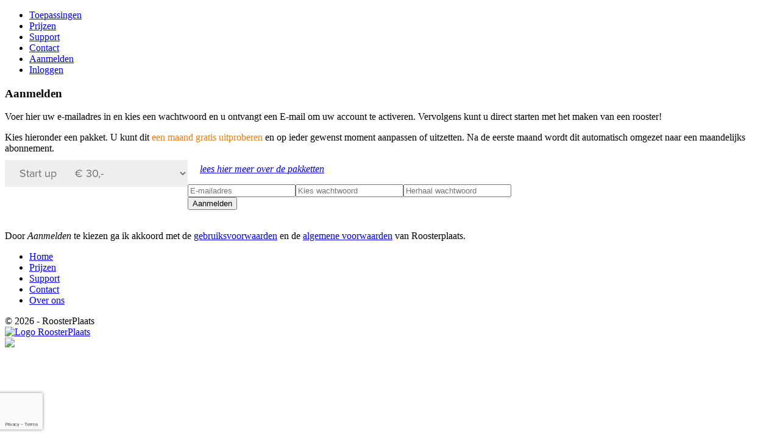

--- FILE ---
content_type: text/html; charset=UTF-8
request_url: https://www.roosterplaats.nl/aanmelden/
body_size: 2455
content:
<!DOCTYPE HTML>
<html lang="nl">
	<head>
		<title>Aanmelden voor een account - Roosterplaats</title>
		<meta name="viewport" content="width=device-width, initial-scale=1.0, user-scalable=no" />
		<meta http-equiv="Content-Type" content="text/html; charset=utf-8">
		<meta name="keywords" content="rooster, roosters, online roosters maken, rooster maken, gratis, programma, planning, automatisch, online, roostertool, roosterplaats, eenvoudig, snel, optimalisatie, medewerkers, rapportage, excel, payroll" />
		<meta name="description" content="Klik hier om aan te melden en een account aan te maken bij Roosterplaats." />

		<link rel="canonical" href="https://www.roosterplaats.nl/aanmelden/" />
		<link rel="shortcut icon" href="/favicon.ico" type="image/x-icon">
		<link rel="icon" href="/favicon.ico" type="image/x-icon">
		<link rel="apple-touch-icon-precomposed" href="/img/apple-touch-icon-precomposed.png"/>
		<link rel="stylesheet" href="/css/style.min.css?version=1.0">
		<!--<script type="text/javascript" src="https://ajax.googleapis.com/ajax/libs/jquery/1.11.3/jquery.min.js"></script>-->




<!-- Google tag (gtag.js) -->
<script async src="https://www.googletagmanager.com/gtag/js?id=G-XLXSW40RLQ"></script>
<script>
  window.dataLayer = window.dataLayer || [];
  function gtag(){dataLayer.push(arguments);}
  gtag('js', new Date());

  gtag('config', 'G-XLXSW40RLQ');
</script>



		<!--[if lte IE 9]>
			<link rel="stylesheet" href="/css/style-ie9.min.css">
			<script type="text/javascript" src="/scripts/html5shiv.min.js"></script>
			<script type="text/javascript" src="/scripts/respond.min.js"></script>
		<![endif]-->
		<!--[if lte IE 8]>
			<link rel="stylesheet" href="/css/style-ie8.min.css">
		<![endif]-->
		<!--<script src="https://use.typekit.net/vpw0rcw.js"></script>
		<script>try{Typekit.load();}catch(e){}</script>
		-->
	</head>
	<body>

<div id="top"  class="navigation-bar" >
	<section>
		<nav nil>
			<a href="/" class="navigation-bar-logo" title="Homepage" ></a>
							<a href="#" id="js-menu-toggle" class="navigation-bar-hamburger mobile-only"><span></span></a>
				<ul id="js-menu">
					<!--<li nil><a href="/">Home</a></li>-->
					<li ><a href="/toepassingen/">Toepassingen</a></li>
					<li nil><a href="/prijzen/">Prijzen</a></li>
					<!--<li ><a href="/payroll/">Payroll</a></li>-->
					<li nil><a href="/support/">Support</a></li>
					<li nil><a href="/contact/">Contact</a></li>
				<li class="navigation-bar-aanmelden"><a class="nav-button nav-button-filled" href="/aanmelden/">Aanmelden</a>  &nbsp;&nbsp;&nbsp;</li><li><a class="nav-button" href="/inloggen/">Inloggen</a></li>			</ul>
					</nav>
	</section>
</div><style>

.select {
  float: left;
  width: 100%;
  margin: 15px 0px;
  clear: both;
  display: inline-block;
  float: left;
  width: 100%;
  margin: 0px 0px 30px 0px;
  padding: 10px 20px;
  background: #eee;
  border: none;

  font-family: "proxima-nova", sans-serif;
  font-size: 18px;
  line-height: 24px;
  font-weight: 400;
  color: #717171;
 
}

@media screen and (min-width: 768px) {
 .select {
  width: 300px;
 }
}
 </style>


<div class="aanmelden">
	<!--
	<section>
		<article>
		<center>
			<i class="fa fa-calendar"></i>
			<h2>Gekozen pakket: </h2>
			<p>RoosterPlaats werkt met een uitgebreid gratis basispakket. Daarmee kunt u direct starten met het maken van een professioneel online rooster.</p>
		</center>
		</article>
	</section>
	-->
	<section>
		<article>
			<h1>Aanmelden</h1>
			<p>Voer hier uw e-mailadres in en kies een wachtwoord en u ontvangt een E-mail om uw account te activeren. Vervolgens kunt u direct starten met het maken van een rooster!</p>
			
			
		<form action="../rp/opslaangebruikers.php" method="post" name="aanmelden" onSubmit="return validate_aanmelden_form()"><p style="margin-bottom: 10px;">Kies hieronder een pakket. U kunt dit <font style="color:#f77902;">een maand gratis uitproberen</font> en op ieder gewenst moment aanpassen of uitzetten. Na de eerste maand wordt dit automatisch omgezet naar een maandelijks abonnement.</p><select class="select" name="pakket"><option value="startup" >Start up &nbsp;&nbsp;&nbsp;&nbsp; &euro; 30,-</option><option value="business" >Business &nbsp;&nbsp;	&euro; 50,-</option><option value="enterprise" >Enterprise &nbsp; 	&euro; 100,-</option></select><p> &nbsp;&nbsp;&nbsp;&nbsp; <i><a href="../prijzen/">lees hier meer over de pakketten</a></i></p><input name="emailadres" id="emailadres" type="text" value="" placeholder="E-mailadres" ><input NAME="wachtwoord" id="wachtwoord" class="" type="password" VALUE="" placeholder="Kies wachtwoord"><input NAME="wachtwoord2" id="wachtwoord2" class="" type="password" VALUE="" placeholder="Herhaal wachtwoord"><div class="recaptcha-holder"></div><input type="hidden" name="voeg_gebruiker_toe" value="1"><input type="submit" value="Aanmelden" class="button button-filled-blue"></form>			<p style="clear:both; "><br/>Door <i>Aanmelden</i> te kiezen ga ik akkoord met de <a href="../docs/RoosterPlaats_gebruiksvoorwaarden.pdf" target="_blank">gebruiksvoorwaarden</a> en de <a href="../docs/RoosterPlaats_algemenevoorwaarden.pdf" target=\"_blank\">algemene voorwaarden</a> van Roosterplaats.</p>
		</article>

	</section>
</div>

<script type="text/javascript">

  var renderGoogleInvisibleRecaptcha = function() {
    for (var i = 0; i < document.forms.length; ++i) {
      var form = document.forms[i];
      var holder = form.querySelector('.recaptcha-holder');
      if (null === holder){
        continue;
      }

      (function(frm){

        var holderId = grecaptcha.render(holder,{
          'sitekey': '6LdfgqgUAAAAAOq4pnuwN1CM4CBebdpgStrWGZuu',
          'size': 'invisible',
          'badge' : 'bottomleft', // possible values: bottomright, bottomleft, inline
          'callback' : function (recaptchaToken) {
            HTMLFormElement.prototype.submit.call(frm);
          }
        });

        frm.onsubmit = function (evt){
          evt.preventDefault();
          grecaptcha.execute(holderId);
        };

      })(form);
    }
  };


</script>

<script src="https://www.google.com/recaptcha/api.js?onload=renderGoogleInvisibleRecaptcha&render=explicit" async defer></script>


		<footer>
			<section>
				<article class="animatedParent">
					<nav>
												<ul>
							<li nil><a href="/">Home</a></li>
							<li nil><a href="/prijzen/">Prijzen</a></li>
							<!--<li ><a href="/payroll">Payroll</a></li>-->
							<li nil><a href="/support/">Support</a></li>
							<li nil><a href="/contact/">Contact</a></li>
							<li nil><a href="/over-ons/">Over ons</a></li>
						</ul>
											</nav>

					&copy; 2026 - RoosterPlaats<br/>

					<a href="/" class="footer-logo animated flipInX" title="Homepage"><img src="/img/logo-roosterplaats-small.svg" alt="Logo RoosterPlaats"/></a>
				
				</article>
			</section>
		</footer>
		<a href="https://api.whatsapp.com/send?phone=31640816019"><img class="help-button" src="/img/help_button5.png"></a>		<script type="text/javascript" src="https://ajax.googleapis.com/ajax/libs/jquery/1.11.3/jquery.min.js"></script>
		
		<script src="https://use.typekit.net/vpw0rcw.js"></script>
		<script>try{Typekit.load();}catch(e){}</script>

		<script type="text/javascript" src="/scripts/scripts.min.js?version=0.1"></script>		
	</body>
</html>

--- FILE ---
content_type: text/html; charset=utf-8
request_url: https://www.google.com/recaptcha/api2/anchor?ar=1&k=6LdfgqgUAAAAAOq4pnuwN1CM4CBebdpgStrWGZuu&co=aHR0cHM6Ly93d3cucm9vc3RlcnBsYWF0cy5ubDo0NDM.&hl=en&v=PoyoqOPhxBO7pBk68S4YbpHZ&size=invisible&badge=bottomleft&anchor-ms=20000&execute-ms=30000&cb=u1gfxwno3yiz
body_size: 49487
content:
<!DOCTYPE HTML><html dir="ltr" lang="en"><head><meta http-equiv="Content-Type" content="text/html; charset=UTF-8">
<meta http-equiv="X-UA-Compatible" content="IE=edge">
<title>reCAPTCHA</title>
<style type="text/css">
/* cyrillic-ext */
@font-face {
  font-family: 'Roboto';
  font-style: normal;
  font-weight: 400;
  font-stretch: 100%;
  src: url(//fonts.gstatic.com/s/roboto/v48/KFO7CnqEu92Fr1ME7kSn66aGLdTylUAMa3GUBHMdazTgWw.woff2) format('woff2');
  unicode-range: U+0460-052F, U+1C80-1C8A, U+20B4, U+2DE0-2DFF, U+A640-A69F, U+FE2E-FE2F;
}
/* cyrillic */
@font-face {
  font-family: 'Roboto';
  font-style: normal;
  font-weight: 400;
  font-stretch: 100%;
  src: url(//fonts.gstatic.com/s/roboto/v48/KFO7CnqEu92Fr1ME7kSn66aGLdTylUAMa3iUBHMdazTgWw.woff2) format('woff2');
  unicode-range: U+0301, U+0400-045F, U+0490-0491, U+04B0-04B1, U+2116;
}
/* greek-ext */
@font-face {
  font-family: 'Roboto';
  font-style: normal;
  font-weight: 400;
  font-stretch: 100%;
  src: url(//fonts.gstatic.com/s/roboto/v48/KFO7CnqEu92Fr1ME7kSn66aGLdTylUAMa3CUBHMdazTgWw.woff2) format('woff2');
  unicode-range: U+1F00-1FFF;
}
/* greek */
@font-face {
  font-family: 'Roboto';
  font-style: normal;
  font-weight: 400;
  font-stretch: 100%;
  src: url(//fonts.gstatic.com/s/roboto/v48/KFO7CnqEu92Fr1ME7kSn66aGLdTylUAMa3-UBHMdazTgWw.woff2) format('woff2');
  unicode-range: U+0370-0377, U+037A-037F, U+0384-038A, U+038C, U+038E-03A1, U+03A3-03FF;
}
/* math */
@font-face {
  font-family: 'Roboto';
  font-style: normal;
  font-weight: 400;
  font-stretch: 100%;
  src: url(//fonts.gstatic.com/s/roboto/v48/KFO7CnqEu92Fr1ME7kSn66aGLdTylUAMawCUBHMdazTgWw.woff2) format('woff2');
  unicode-range: U+0302-0303, U+0305, U+0307-0308, U+0310, U+0312, U+0315, U+031A, U+0326-0327, U+032C, U+032F-0330, U+0332-0333, U+0338, U+033A, U+0346, U+034D, U+0391-03A1, U+03A3-03A9, U+03B1-03C9, U+03D1, U+03D5-03D6, U+03F0-03F1, U+03F4-03F5, U+2016-2017, U+2034-2038, U+203C, U+2040, U+2043, U+2047, U+2050, U+2057, U+205F, U+2070-2071, U+2074-208E, U+2090-209C, U+20D0-20DC, U+20E1, U+20E5-20EF, U+2100-2112, U+2114-2115, U+2117-2121, U+2123-214F, U+2190, U+2192, U+2194-21AE, U+21B0-21E5, U+21F1-21F2, U+21F4-2211, U+2213-2214, U+2216-22FF, U+2308-230B, U+2310, U+2319, U+231C-2321, U+2336-237A, U+237C, U+2395, U+239B-23B7, U+23D0, U+23DC-23E1, U+2474-2475, U+25AF, U+25B3, U+25B7, U+25BD, U+25C1, U+25CA, U+25CC, U+25FB, U+266D-266F, U+27C0-27FF, U+2900-2AFF, U+2B0E-2B11, U+2B30-2B4C, U+2BFE, U+3030, U+FF5B, U+FF5D, U+1D400-1D7FF, U+1EE00-1EEFF;
}
/* symbols */
@font-face {
  font-family: 'Roboto';
  font-style: normal;
  font-weight: 400;
  font-stretch: 100%;
  src: url(//fonts.gstatic.com/s/roboto/v48/KFO7CnqEu92Fr1ME7kSn66aGLdTylUAMaxKUBHMdazTgWw.woff2) format('woff2');
  unicode-range: U+0001-000C, U+000E-001F, U+007F-009F, U+20DD-20E0, U+20E2-20E4, U+2150-218F, U+2190, U+2192, U+2194-2199, U+21AF, U+21E6-21F0, U+21F3, U+2218-2219, U+2299, U+22C4-22C6, U+2300-243F, U+2440-244A, U+2460-24FF, U+25A0-27BF, U+2800-28FF, U+2921-2922, U+2981, U+29BF, U+29EB, U+2B00-2BFF, U+4DC0-4DFF, U+FFF9-FFFB, U+10140-1018E, U+10190-1019C, U+101A0, U+101D0-101FD, U+102E0-102FB, U+10E60-10E7E, U+1D2C0-1D2D3, U+1D2E0-1D37F, U+1F000-1F0FF, U+1F100-1F1AD, U+1F1E6-1F1FF, U+1F30D-1F30F, U+1F315, U+1F31C, U+1F31E, U+1F320-1F32C, U+1F336, U+1F378, U+1F37D, U+1F382, U+1F393-1F39F, U+1F3A7-1F3A8, U+1F3AC-1F3AF, U+1F3C2, U+1F3C4-1F3C6, U+1F3CA-1F3CE, U+1F3D4-1F3E0, U+1F3ED, U+1F3F1-1F3F3, U+1F3F5-1F3F7, U+1F408, U+1F415, U+1F41F, U+1F426, U+1F43F, U+1F441-1F442, U+1F444, U+1F446-1F449, U+1F44C-1F44E, U+1F453, U+1F46A, U+1F47D, U+1F4A3, U+1F4B0, U+1F4B3, U+1F4B9, U+1F4BB, U+1F4BF, U+1F4C8-1F4CB, U+1F4D6, U+1F4DA, U+1F4DF, U+1F4E3-1F4E6, U+1F4EA-1F4ED, U+1F4F7, U+1F4F9-1F4FB, U+1F4FD-1F4FE, U+1F503, U+1F507-1F50B, U+1F50D, U+1F512-1F513, U+1F53E-1F54A, U+1F54F-1F5FA, U+1F610, U+1F650-1F67F, U+1F687, U+1F68D, U+1F691, U+1F694, U+1F698, U+1F6AD, U+1F6B2, U+1F6B9-1F6BA, U+1F6BC, U+1F6C6-1F6CF, U+1F6D3-1F6D7, U+1F6E0-1F6EA, U+1F6F0-1F6F3, U+1F6F7-1F6FC, U+1F700-1F7FF, U+1F800-1F80B, U+1F810-1F847, U+1F850-1F859, U+1F860-1F887, U+1F890-1F8AD, U+1F8B0-1F8BB, U+1F8C0-1F8C1, U+1F900-1F90B, U+1F93B, U+1F946, U+1F984, U+1F996, U+1F9E9, U+1FA00-1FA6F, U+1FA70-1FA7C, U+1FA80-1FA89, U+1FA8F-1FAC6, U+1FACE-1FADC, U+1FADF-1FAE9, U+1FAF0-1FAF8, U+1FB00-1FBFF;
}
/* vietnamese */
@font-face {
  font-family: 'Roboto';
  font-style: normal;
  font-weight: 400;
  font-stretch: 100%;
  src: url(//fonts.gstatic.com/s/roboto/v48/KFO7CnqEu92Fr1ME7kSn66aGLdTylUAMa3OUBHMdazTgWw.woff2) format('woff2');
  unicode-range: U+0102-0103, U+0110-0111, U+0128-0129, U+0168-0169, U+01A0-01A1, U+01AF-01B0, U+0300-0301, U+0303-0304, U+0308-0309, U+0323, U+0329, U+1EA0-1EF9, U+20AB;
}
/* latin-ext */
@font-face {
  font-family: 'Roboto';
  font-style: normal;
  font-weight: 400;
  font-stretch: 100%;
  src: url(//fonts.gstatic.com/s/roboto/v48/KFO7CnqEu92Fr1ME7kSn66aGLdTylUAMa3KUBHMdazTgWw.woff2) format('woff2');
  unicode-range: U+0100-02BA, U+02BD-02C5, U+02C7-02CC, U+02CE-02D7, U+02DD-02FF, U+0304, U+0308, U+0329, U+1D00-1DBF, U+1E00-1E9F, U+1EF2-1EFF, U+2020, U+20A0-20AB, U+20AD-20C0, U+2113, U+2C60-2C7F, U+A720-A7FF;
}
/* latin */
@font-face {
  font-family: 'Roboto';
  font-style: normal;
  font-weight: 400;
  font-stretch: 100%;
  src: url(//fonts.gstatic.com/s/roboto/v48/KFO7CnqEu92Fr1ME7kSn66aGLdTylUAMa3yUBHMdazQ.woff2) format('woff2');
  unicode-range: U+0000-00FF, U+0131, U+0152-0153, U+02BB-02BC, U+02C6, U+02DA, U+02DC, U+0304, U+0308, U+0329, U+2000-206F, U+20AC, U+2122, U+2191, U+2193, U+2212, U+2215, U+FEFF, U+FFFD;
}
/* cyrillic-ext */
@font-face {
  font-family: 'Roboto';
  font-style: normal;
  font-weight: 500;
  font-stretch: 100%;
  src: url(//fonts.gstatic.com/s/roboto/v48/KFO7CnqEu92Fr1ME7kSn66aGLdTylUAMa3GUBHMdazTgWw.woff2) format('woff2');
  unicode-range: U+0460-052F, U+1C80-1C8A, U+20B4, U+2DE0-2DFF, U+A640-A69F, U+FE2E-FE2F;
}
/* cyrillic */
@font-face {
  font-family: 'Roboto';
  font-style: normal;
  font-weight: 500;
  font-stretch: 100%;
  src: url(//fonts.gstatic.com/s/roboto/v48/KFO7CnqEu92Fr1ME7kSn66aGLdTylUAMa3iUBHMdazTgWw.woff2) format('woff2');
  unicode-range: U+0301, U+0400-045F, U+0490-0491, U+04B0-04B1, U+2116;
}
/* greek-ext */
@font-face {
  font-family: 'Roboto';
  font-style: normal;
  font-weight: 500;
  font-stretch: 100%;
  src: url(//fonts.gstatic.com/s/roboto/v48/KFO7CnqEu92Fr1ME7kSn66aGLdTylUAMa3CUBHMdazTgWw.woff2) format('woff2');
  unicode-range: U+1F00-1FFF;
}
/* greek */
@font-face {
  font-family: 'Roboto';
  font-style: normal;
  font-weight: 500;
  font-stretch: 100%;
  src: url(//fonts.gstatic.com/s/roboto/v48/KFO7CnqEu92Fr1ME7kSn66aGLdTylUAMa3-UBHMdazTgWw.woff2) format('woff2');
  unicode-range: U+0370-0377, U+037A-037F, U+0384-038A, U+038C, U+038E-03A1, U+03A3-03FF;
}
/* math */
@font-face {
  font-family: 'Roboto';
  font-style: normal;
  font-weight: 500;
  font-stretch: 100%;
  src: url(//fonts.gstatic.com/s/roboto/v48/KFO7CnqEu92Fr1ME7kSn66aGLdTylUAMawCUBHMdazTgWw.woff2) format('woff2');
  unicode-range: U+0302-0303, U+0305, U+0307-0308, U+0310, U+0312, U+0315, U+031A, U+0326-0327, U+032C, U+032F-0330, U+0332-0333, U+0338, U+033A, U+0346, U+034D, U+0391-03A1, U+03A3-03A9, U+03B1-03C9, U+03D1, U+03D5-03D6, U+03F0-03F1, U+03F4-03F5, U+2016-2017, U+2034-2038, U+203C, U+2040, U+2043, U+2047, U+2050, U+2057, U+205F, U+2070-2071, U+2074-208E, U+2090-209C, U+20D0-20DC, U+20E1, U+20E5-20EF, U+2100-2112, U+2114-2115, U+2117-2121, U+2123-214F, U+2190, U+2192, U+2194-21AE, U+21B0-21E5, U+21F1-21F2, U+21F4-2211, U+2213-2214, U+2216-22FF, U+2308-230B, U+2310, U+2319, U+231C-2321, U+2336-237A, U+237C, U+2395, U+239B-23B7, U+23D0, U+23DC-23E1, U+2474-2475, U+25AF, U+25B3, U+25B7, U+25BD, U+25C1, U+25CA, U+25CC, U+25FB, U+266D-266F, U+27C0-27FF, U+2900-2AFF, U+2B0E-2B11, U+2B30-2B4C, U+2BFE, U+3030, U+FF5B, U+FF5D, U+1D400-1D7FF, U+1EE00-1EEFF;
}
/* symbols */
@font-face {
  font-family: 'Roboto';
  font-style: normal;
  font-weight: 500;
  font-stretch: 100%;
  src: url(//fonts.gstatic.com/s/roboto/v48/KFO7CnqEu92Fr1ME7kSn66aGLdTylUAMaxKUBHMdazTgWw.woff2) format('woff2');
  unicode-range: U+0001-000C, U+000E-001F, U+007F-009F, U+20DD-20E0, U+20E2-20E4, U+2150-218F, U+2190, U+2192, U+2194-2199, U+21AF, U+21E6-21F0, U+21F3, U+2218-2219, U+2299, U+22C4-22C6, U+2300-243F, U+2440-244A, U+2460-24FF, U+25A0-27BF, U+2800-28FF, U+2921-2922, U+2981, U+29BF, U+29EB, U+2B00-2BFF, U+4DC0-4DFF, U+FFF9-FFFB, U+10140-1018E, U+10190-1019C, U+101A0, U+101D0-101FD, U+102E0-102FB, U+10E60-10E7E, U+1D2C0-1D2D3, U+1D2E0-1D37F, U+1F000-1F0FF, U+1F100-1F1AD, U+1F1E6-1F1FF, U+1F30D-1F30F, U+1F315, U+1F31C, U+1F31E, U+1F320-1F32C, U+1F336, U+1F378, U+1F37D, U+1F382, U+1F393-1F39F, U+1F3A7-1F3A8, U+1F3AC-1F3AF, U+1F3C2, U+1F3C4-1F3C6, U+1F3CA-1F3CE, U+1F3D4-1F3E0, U+1F3ED, U+1F3F1-1F3F3, U+1F3F5-1F3F7, U+1F408, U+1F415, U+1F41F, U+1F426, U+1F43F, U+1F441-1F442, U+1F444, U+1F446-1F449, U+1F44C-1F44E, U+1F453, U+1F46A, U+1F47D, U+1F4A3, U+1F4B0, U+1F4B3, U+1F4B9, U+1F4BB, U+1F4BF, U+1F4C8-1F4CB, U+1F4D6, U+1F4DA, U+1F4DF, U+1F4E3-1F4E6, U+1F4EA-1F4ED, U+1F4F7, U+1F4F9-1F4FB, U+1F4FD-1F4FE, U+1F503, U+1F507-1F50B, U+1F50D, U+1F512-1F513, U+1F53E-1F54A, U+1F54F-1F5FA, U+1F610, U+1F650-1F67F, U+1F687, U+1F68D, U+1F691, U+1F694, U+1F698, U+1F6AD, U+1F6B2, U+1F6B9-1F6BA, U+1F6BC, U+1F6C6-1F6CF, U+1F6D3-1F6D7, U+1F6E0-1F6EA, U+1F6F0-1F6F3, U+1F6F7-1F6FC, U+1F700-1F7FF, U+1F800-1F80B, U+1F810-1F847, U+1F850-1F859, U+1F860-1F887, U+1F890-1F8AD, U+1F8B0-1F8BB, U+1F8C0-1F8C1, U+1F900-1F90B, U+1F93B, U+1F946, U+1F984, U+1F996, U+1F9E9, U+1FA00-1FA6F, U+1FA70-1FA7C, U+1FA80-1FA89, U+1FA8F-1FAC6, U+1FACE-1FADC, U+1FADF-1FAE9, U+1FAF0-1FAF8, U+1FB00-1FBFF;
}
/* vietnamese */
@font-face {
  font-family: 'Roboto';
  font-style: normal;
  font-weight: 500;
  font-stretch: 100%;
  src: url(//fonts.gstatic.com/s/roboto/v48/KFO7CnqEu92Fr1ME7kSn66aGLdTylUAMa3OUBHMdazTgWw.woff2) format('woff2');
  unicode-range: U+0102-0103, U+0110-0111, U+0128-0129, U+0168-0169, U+01A0-01A1, U+01AF-01B0, U+0300-0301, U+0303-0304, U+0308-0309, U+0323, U+0329, U+1EA0-1EF9, U+20AB;
}
/* latin-ext */
@font-face {
  font-family: 'Roboto';
  font-style: normal;
  font-weight: 500;
  font-stretch: 100%;
  src: url(//fonts.gstatic.com/s/roboto/v48/KFO7CnqEu92Fr1ME7kSn66aGLdTylUAMa3KUBHMdazTgWw.woff2) format('woff2');
  unicode-range: U+0100-02BA, U+02BD-02C5, U+02C7-02CC, U+02CE-02D7, U+02DD-02FF, U+0304, U+0308, U+0329, U+1D00-1DBF, U+1E00-1E9F, U+1EF2-1EFF, U+2020, U+20A0-20AB, U+20AD-20C0, U+2113, U+2C60-2C7F, U+A720-A7FF;
}
/* latin */
@font-face {
  font-family: 'Roboto';
  font-style: normal;
  font-weight: 500;
  font-stretch: 100%;
  src: url(//fonts.gstatic.com/s/roboto/v48/KFO7CnqEu92Fr1ME7kSn66aGLdTylUAMa3yUBHMdazQ.woff2) format('woff2');
  unicode-range: U+0000-00FF, U+0131, U+0152-0153, U+02BB-02BC, U+02C6, U+02DA, U+02DC, U+0304, U+0308, U+0329, U+2000-206F, U+20AC, U+2122, U+2191, U+2193, U+2212, U+2215, U+FEFF, U+FFFD;
}
/* cyrillic-ext */
@font-face {
  font-family: 'Roboto';
  font-style: normal;
  font-weight: 900;
  font-stretch: 100%;
  src: url(//fonts.gstatic.com/s/roboto/v48/KFO7CnqEu92Fr1ME7kSn66aGLdTylUAMa3GUBHMdazTgWw.woff2) format('woff2');
  unicode-range: U+0460-052F, U+1C80-1C8A, U+20B4, U+2DE0-2DFF, U+A640-A69F, U+FE2E-FE2F;
}
/* cyrillic */
@font-face {
  font-family: 'Roboto';
  font-style: normal;
  font-weight: 900;
  font-stretch: 100%;
  src: url(//fonts.gstatic.com/s/roboto/v48/KFO7CnqEu92Fr1ME7kSn66aGLdTylUAMa3iUBHMdazTgWw.woff2) format('woff2');
  unicode-range: U+0301, U+0400-045F, U+0490-0491, U+04B0-04B1, U+2116;
}
/* greek-ext */
@font-face {
  font-family: 'Roboto';
  font-style: normal;
  font-weight: 900;
  font-stretch: 100%;
  src: url(//fonts.gstatic.com/s/roboto/v48/KFO7CnqEu92Fr1ME7kSn66aGLdTylUAMa3CUBHMdazTgWw.woff2) format('woff2');
  unicode-range: U+1F00-1FFF;
}
/* greek */
@font-face {
  font-family: 'Roboto';
  font-style: normal;
  font-weight: 900;
  font-stretch: 100%;
  src: url(//fonts.gstatic.com/s/roboto/v48/KFO7CnqEu92Fr1ME7kSn66aGLdTylUAMa3-UBHMdazTgWw.woff2) format('woff2');
  unicode-range: U+0370-0377, U+037A-037F, U+0384-038A, U+038C, U+038E-03A1, U+03A3-03FF;
}
/* math */
@font-face {
  font-family: 'Roboto';
  font-style: normal;
  font-weight: 900;
  font-stretch: 100%;
  src: url(//fonts.gstatic.com/s/roboto/v48/KFO7CnqEu92Fr1ME7kSn66aGLdTylUAMawCUBHMdazTgWw.woff2) format('woff2');
  unicode-range: U+0302-0303, U+0305, U+0307-0308, U+0310, U+0312, U+0315, U+031A, U+0326-0327, U+032C, U+032F-0330, U+0332-0333, U+0338, U+033A, U+0346, U+034D, U+0391-03A1, U+03A3-03A9, U+03B1-03C9, U+03D1, U+03D5-03D6, U+03F0-03F1, U+03F4-03F5, U+2016-2017, U+2034-2038, U+203C, U+2040, U+2043, U+2047, U+2050, U+2057, U+205F, U+2070-2071, U+2074-208E, U+2090-209C, U+20D0-20DC, U+20E1, U+20E5-20EF, U+2100-2112, U+2114-2115, U+2117-2121, U+2123-214F, U+2190, U+2192, U+2194-21AE, U+21B0-21E5, U+21F1-21F2, U+21F4-2211, U+2213-2214, U+2216-22FF, U+2308-230B, U+2310, U+2319, U+231C-2321, U+2336-237A, U+237C, U+2395, U+239B-23B7, U+23D0, U+23DC-23E1, U+2474-2475, U+25AF, U+25B3, U+25B7, U+25BD, U+25C1, U+25CA, U+25CC, U+25FB, U+266D-266F, U+27C0-27FF, U+2900-2AFF, U+2B0E-2B11, U+2B30-2B4C, U+2BFE, U+3030, U+FF5B, U+FF5D, U+1D400-1D7FF, U+1EE00-1EEFF;
}
/* symbols */
@font-face {
  font-family: 'Roboto';
  font-style: normal;
  font-weight: 900;
  font-stretch: 100%;
  src: url(//fonts.gstatic.com/s/roboto/v48/KFO7CnqEu92Fr1ME7kSn66aGLdTylUAMaxKUBHMdazTgWw.woff2) format('woff2');
  unicode-range: U+0001-000C, U+000E-001F, U+007F-009F, U+20DD-20E0, U+20E2-20E4, U+2150-218F, U+2190, U+2192, U+2194-2199, U+21AF, U+21E6-21F0, U+21F3, U+2218-2219, U+2299, U+22C4-22C6, U+2300-243F, U+2440-244A, U+2460-24FF, U+25A0-27BF, U+2800-28FF, U+2921-2922, U+2981, U+29BF, U+29EB, U+2B00-2BFF, U+4DC0-4DFF, U+FFF9-FFFB, U+10140-1018E, U+10190-1019C, U+101A0, U+101D0-101FD, U+102E0-102FB, U+10E60-10E7E, U+1D2C0-1D2D3, U+1D2E0-1D37F, U+1F000-1F0FF, U+1F100-1F1AD, U+1F1E6-1F1FF, U+1F30D-1F30F, U+1F315, U+1F31C, U+1F31E, U+1F320-1F32C, U+1F336, U+1F378, U+1F37D, U+1F382, U+1F393-1F39F, U+1F3A7-1F3A8, U+1F3AC-1F3AF, U+1F3C2, U+1F3C4-1F3C6, U+1F3CA-1F3CE, U+1F3D4-1F3E0, U+1F3ED, U+1F3F1-1F3F3, U+1F3F5-1F3F7, U+1F408, U+1F415, U+1F41F, U+1F426, U+1F43F, U+1F441-1F442, U+1F444, U+1F446-1F449, U+1F44C-1F44E, U+1F453, U+1F46A, U+1F47D, U+1F4A3, U+1F4B0, U+1F4B3, U+1F4B9, U+1F4BB, U+1F4BF, U+1F4C8-1F4CB, U+1F4D6, U+1F4DA, U+1F4DF, U+1F4E3-1F4E6, U+1F4EA-1F4ED, U+1F4F7, U+1F4F9-1F4FB, U+1F4FD-1F4FE, U+1F503, U+1F507-1F50B, U+1F50D, U+1F512-1F513, U+1F53E-1F54A, U+1F54F-1F5FA, U+1F610, U+1F650-1F67F, U+1F687, U+1F68D, U+1F691, U+1F694, U+1F698, U+1F6AD, U+1F6B2, U+1F6B9-1F6BA, U+1F6BC, U+1F6C6-1F6CF, U+1F6D3-1F6D7, U+1F6E0-1F6EA, U+1F6F0-1F6F3, U+1F6F7-1F6FC, U+1F700-1F7FF, U+1F800-1F80B, U+1F810-1F847, U+1F850-1F859, U+1F860-1F887, U+1F890-1F8AD, U+1F8B0-1F8BB, U+1F8C0-1F8C1, U+1F900-1F90B, U+1F93B, U+1F946, U+1F984, U+1F996, U+1F9E9, U+1FA00-1FA6F, U+1FA70-1FA7C, U+1FA80-1FA89, U+1FA8F-1FAC6, U+1FACE-1FADC, U+1FADF-1FAE9, U+1FAF0-1FAF8, U+1FB00-1FBFF;
}
/* vietnamese */
@font-face {
  font-family: 'Roboto';
  font-style: normal;
  font-weight: 900;
  font-stretch: 100%;
  src: url(//fonts.gstatic.com/s/roboto/v48/KFO7CnqEu92Fr1ME7kSn66aGLdTylUAMa3OUBHMdazTgWw.woff2) format('woff2');
  unicode-range: U+0102-0103, U+0110-0111, U+0128-0129, U+0168-0169, U+01A0-01A1, U+01AF-01B0, U+0300-0301, U+0303-0304, U+0308-0309, U+0323, U+0329, U+1EA0-1EF9, U+20AB;
}
/* latin-ext */
@font-face {
  font-family: 'Roboto';
  font-style: normal;
  font-weight: 900;
  font-stretch: 100%;
  src: url(//fonts.gstatic.com/s/roboto/v48/KFO7CnqEu92Fr1ME7kSn66aGLdTylUAMa3KUBHMdazTgWw.woff2) format('woff2');
  unicode-range: U+0100-02BA, U+02BD-02C5, U+02C7-02CC, U+02CE-02D7, U+02DD-02FF, U+0304, U+0308, U+0329, U+1D00-1DBF, U+1E00-1E9F, U+1EF2-1EFF, U+2020, U+20A0-20AB, U+20AD-20C0, U+2113, U+2C60-2C7F, U+A720-A7FF;
}
/* latin */
@font-face {
  font-family: 'Roboto';
  font-style: normal;
  font-weight: 900;
  font-stretch: 100%;
  src: url(//fonts.gstatic.com/s/roboto/v48/KFO7CnqEu92Fr1ME7kSn66aGLdTylUAMa3yUBHMdazQ.woff2) format('woff2');
  unicode-range: U+0000-00FF, U+0131, U+0152-0153, U+02BB-02BC, U+02C6, U+02DA, U+02DC, U+0304, U+0308, U+0329, U+2000-206F, U+20AC, U+2122, U+2191, U+2193, U+2212, U+2215, U+FEFF, U+FFFD;
}

</style>
<link rel="stylesheet" type="text/css" href="https://www.gstatic.com/recaptcha/releases/PoyoqOPhxBO7pBk68S4YbpHZ/styles__ltr.css">
<script nonce="UQ8wdMbWSAWziMejGpa0mg" type="text/javascript">window['__recaptcha_api'] = 'https://www.google.com/recaptcha/api2/';</script>
<script type="text/javascript" src="https://www.gstatic.com/recaptcha/releases/PoyoqOPhxBO7pBk68S4YbpHZ/recaptcha__en.js" nonce="UQ8wdMbWSAWziMejGpa0mg">
      
    </script></head>
<body><div id="rc-anchor-alert" class="rc-anchor-alert"></div>
<input type="hidden" id="recaptcha-token" value="[base64]">
<script type="text/javascript" nonce="UQ8wdMbWSAWziMejGpa0mg">
      recaptcha.anchor.Main.init("[\x22ainput\x22,[\x22bgdata\x22,\x22\x22,\[base64]/[base64]/[base64]/KE4oMTI0LHYsdi5HKSxMWihsLHYpKTpOKDEyNCx2LGwpLFYpLHYpLFQpKSxGKDE3MSx2KX0scjc9ZnVuY3Rpb24obCl7cmV0dXJuIGx9LEM9ZnVuY3Rpb24obCxWLHYpe04odixsLFYpLFZbYWtdPTI3OTZ9LG49ZnVuY3Rpb24obCxWKXtWLlg9KChWLlg/[base64]/[base64]/[base64]/[base64]/[base64]/[base64]/[base64]/[base64]/[base64]/[base64]/[base64]\\u003d\x22,\[base64]\\u003d\\u003d\x22,\[base64]/[base64]/DqcOuWMOhw6QKw7jDpsOCwpFww4fDlRFNwpPCvAzCpCDDqcOKw483YjTCucK+w6HCnxvDp8KLFcOTwrUWPMOIFH/CosKEwqnDiFzDk2d0woFvMGciZnMnwpsUwrnCs31aIsKpw4p0TsKWw7HChsO5woDDrQxtwow0w6Mpw4tyRDHDmTUeK8K8wozDiAHDoQVtKEnCvcO3GMOQw5vDjVPCvmlCw6I5wr/CmjzDph3Ck8O/[base64]/DrMK2wpgOw4gye3Mawq4YOnVKdcKfwoHDlCLCkMOoDMO/wrhnwqTDvCZawrvDgMKkwoJICcO8XcKjwrR9w5DDgcKOPcK8IiwAw5Anwq3Co8O1MMOpwrPCmcKuwqvClRYIGsKYw5gSVA53wq/CjznDpjLCj8KDSEjChzTCjcKvKSdOcSEBYMKOw5F/wqV0Ph3DoWZIw5vClipswpTCpjnDpsONZwx/[base64]/[base64]/DrGHCknkKBMOpHMKnw4nDvMKsUjvDr8KPZFDCnsOzGsOWUzhqEcKNwqvDrMOpw6fDvFTDscKKI8K3w47CrcKsJcOSRsO1w4lqA2UHw47Ch2/CvsOpX1TDsWnCsH0Nw4PCtwBXKMKWw4/CrmfCuUxTw6AJwovCp3vCuQHClETCscONFMOtwpJ8aMOlZE3DkMOTwp7CrmUJOMOFwqnDmXDCjFFtPsOdTnbDgsKbWAfCrnbDpMKUFsOowoxUAAXCnyXCuWR/w7DCj3nDlsO/w7ErGRssTwZVdTBJMMK5wokNfzXClMOXw43ClcOLw4rDiDjDucOFw7XCscOGw40mPUTDtVpbw5PClcOXU8OAw6LDq2PCo3sYwoBSwpx6MMOow43CkMKjQBtfeR7CmD4Pwr/[base64]/CqRxqwpNBdcK6wpjCn8Khw5zDpsOPw6IHwr06w53Do8KwKMKkwrXDlVxIW0bCuMOsw7JQw4Y+wrk+wr/Cmi46eDZ7A0xXTMOUH8OmfsKDwr3CncKiRcOlw7p7wqV3w5c2HjjCmDk2ai/CsznCiMKLw5XCuH1lTcORw5/CucKqHcO3w5fCrGd2w57Crko/w65ME8KeEWXCg3VsQsOQHcK7L8KYw4gbwokhccOkw4zCksOeZEnDrsKrw7TCoMKnw6dTwqUPR3M+woHDnkosGsKCCsK/csO9w4MJdQXCu2NSJE12wo3CoMK2w7hLT8KKLSkZHwE5Z8O+Uww5ZsO3V8OVMXkFZMOvw53CpcKpwpnCl8KUchXDrsK4wpLCuA4cw4x1wq3DpjvDtlbDpcOow7PCpngdd3dKw5F6Jg7CsVHCpTRTK2Q2MsKWYcO4woLCuHBlFB3DhMO3w5/DgHXCp8KSw5LCrkAaw4NHf8OtOw9ITMOEW8OUw5rCiSjCk3khBkvCl8KpG30EDnBKw7TDrMOpPcOlw4gFw6ELOX1gXsKnRsKow6TDucKGKcKuwogawrLDiR7DpMOyw4/[base64]/CocOjw5vDl8KCL8Ovwp4hQEwydlbDlsKkB8KRwrUvw51fw4HCgcKbw6kTw7nDjMK1bMKZw4Vnw5BgDcOuQEPCvnnCvldxw4bCmMKWEyPChnEWL2zCgsK0c8OVwox/[base64]/DgDlRXF3Dv8K7w4N/AwHCnMOswqgAw4XDjsKAIklRQcOgw7E1wqzCkMOKLsOWwqbCusKxw75VV2xowofCsgXChcKewqfCmMKmNcO1wo7CvitEw43CrXgFwrjCnWwNwpkDwoXDvWQ+wqsdw6XCpcKeY2TCuVHCsyDCqwBGw4XDl0vCvQnDqEnCisOqw6DCi2M/fsOuwrrDnSFowqvCmBrCvijDusK4e8KcYn/[base64]/wo/CgRzDj3nCgcKGw6LDl8Kew5/DlBY+esOOc8KeGBjDlS3DokfDlMOoGTHClSNTwr9fw7TCvcK1LH1owqUiw4nDg2LDmHvCqxDDqsOHaxjCsUEzIVkHw5Njw4DCrcOacDZ2w6YiZXAdexczHjjDqsKewoDCrnDDukpPbUBswoPDlkPDtyzCjMOoB3TDuMKPbUbCgsKGKW4cNRJoWVViOHjDoRh/woprwrcmO8OkZMK/woTDhxVMAMORSn7CgsK/wozCgMO+wqnDnsOywo7DiA7DrsKXPMK2woBxw6/[base64]/Dp8KfQ1/CgSAUwprDpj4mw55OwpEPwowjw5LDpMKRF8Kvw6ELRTgHdMOtw6lnwok2WzVQHxPDhGPCpndvw7XDgT9vJHMiw5lbw73Dm8OfAcKBw77CkMKzI8ObOcO3wpAGw6jCr0xAwqJ6wrVrTMOuw4/Ch8OGeXDCi8O1wq9MEsO5wojCiMK8L8O/wrliLxzDvEYAw7nCryXCkcOWOMODLzx7w6PCmA0ZwrclasO+K0HDi8Kvw6dnwqPClMKGWMOXw6weKMK1fcOtw7Uzw6pew4/Cg8OKwosMw6DCocKpwr/Do8KzQcO2w5sNVAx1a8K/DFfCvmPCpRDDlsKwP3ouwr9hw5cFw6/[base64]/Dk8OkRz7DpsOUwpcww7dIYcK/XhZbRsOuPUNbw40hwqVow47Ds8O2w5gDODx+woEuMcOuwr3Cl2V8fkZIw4wzL3bCqsK6w5pdwqcNwpXCoMKAw4M8w4lLw57Dg8Odw4zClnPCoMKWZh97MGtvwo9WwptpR8Ouw5XDjV0bBRPDnsKpwpVDwq4lY8K8w7owWH7CgQhhwoMrw4/CgyHDhSMBw43DvH/CpBrCp8Kaw4gnKAsgw5F4K8KOQ8Kcw6HCpEzCsxvCsQjDksOuw7XDtcKNXsOHEsOwwqBEwp0fC15rZ8OiO8KFwo8fV29kLHwvYsOvG1tgFybCicKIw4cOwroKAQ/CvsKZYcOnW8O6w73DicK2OhJEw5LCiSJQwpVhDcKNUMK3wqHCuXfCqMOOVcKIwqpYYynDv8Ogw4R/[base64]/w7ErwqdKwrDDr8Odw5pmC0gyEMO9wpFlR8OZd8OZHUXDs38cwo7CnWPDmMOocWfCosK6wojCkgtiwpzCg8KGCMOkwo7DuUklHArCvMKow5nCvcKsC3dWaTdpbcKswpXCoMKlw7LCm0vDvS/DocKrw73DvXBDHsK2IcOaS0oVe8OqwqQwwrIvVFHDncO9UzB2NsKgw7rCsQVmw71NPCIfYErDq0LChcKkw4/CtsOhHxLDrsKlw4LDgsKEDyhACnbCu8OUX2jCrRw0wqpdw6t9TXfDp8Obw5NQHnY9BsKjw4VUDsK2w6d4M2YmXgfDs2IHU8OGwoBnwrDCgXjCg8OdwoJUEsKnZCd4LEw6wrbDosOJQcKzw4/[base64]/DmsKaw5zDn8K7w4lUwpRmD8OSTMKpw45Ew4fCuCh/EmIVBsORCTRWYsKOOyDCu2dkRV0Nwo3ChcK8w63CsMK+NsO7csKeY0NCw4hbwo3ChFxiYsKETETDol/CqsKXFGvCjsKhKMOpXA8ZPMO2fsOsC2TDlAFNwrIvwq4MXMOEw6fCosKTwqrCi8Okw74pwr9sw7LCuUDCvsKYwoDClAPClsOUwrswJ8K1CTnCosOBLsKWfcOXwqXCsyzCs8OiasKJJk0ow63DvMKTw5wGDsK8w7LClz7DlMKAF8KXw7pRwq7CscKHwr7DhhwQw7x7w4/Dh8OYEsKQw5DCmcO/dsOnPilvw4Zaw49RwrPDuGfCisOSDW4Pw6DCmsO5ZH8YwpPCkcO1w795woTDn8KCwp/[base64]/DrMKtCi7CmSvDoMKnSsKwKl4ebkdQJXfClcKow6Quwq8iZCFgw6XCq8KFw47DscKaw6vClzMBCcOSeynDvQ0Dw6/CpcOaHMO5wpjCvwXDssKOwq0mRcK1wrTCsMOkZz83NcKKw7nDoVgGZxxlw5LDl8OOw4oaez3CncKaw4vDh8K0wqPCozEmwqw7w6nChkrDosODfXBLAVkbw7kabMKxw5cqX3PDrMK3w53Dnkw8AMKvKMKKw4Ikw6U1JsK2EgTDoBMWc8Osw7RZwp83RXtAwrsxcF/CihnDnMOYw7VWFsKBWkjDvcOww6/CnADCucOcw7PCi8OIR8OTDUrCqMKhw5/Dkz8POmPDp3/Cmx/DtcOmK35ZU8OKJcOfBS0tGm93w69jQFLCnkw1WmVtOMKNRh/[base64]/[base64]/DoCVNcDHDtcOlHsOswrJUc8Kcw7jDtsKjc8KGesKdw611w4ZSwqREwofChBbCrURNE8KUw6Nawq8kOm4YwqAuwpbDisKYw4HDpUBqTsKKw6bCp09Aw4nDtcOVcsKMfD/Cq3LDmQPCrsOWDVHDkcKvbsO5wpoYWCIOdFLDgMOEXivDtUshAhBQPA7Ci0TDlcKUNsOaDsK2U3/[base64]/[base64]/Cl8O5OsK9CwcEXMKsLMKgDHAXw50RPTfCjlHDm03CgMKNN8OkE8Kzw6BfdEJHw6hBD8OCWCEFURvCr8Omw6IpPHh1wq9dwrLDtjvDs8Ogw7TDkWAdLTgPVCgVw6gvwpF4w4YLMcOaWsOEVMKQQVwgECXCrVgjY8KuYSgqwq/CjwU1wrTDhkzDqGHDv8KUw6PCtMO6O8ORbcOrNGjCsXHCusO6wrPDnsK9NyTDvcOxTcKjwoTDhRfDk8KRRMKdK0xWTAo8MMKZwpDCr13CusOrD8O/[base64]/[base64]/[base64]/wowDwpPDqsK/GsOjT8KKw4jDtsOLRUhCwqLDicKMw6dtw5DDqV/[base64]/[base64]/CscKEFTp4XhxBwrAHwoRMfsK1esKnw4puI8KBwogKw7t4woDCv2Mbwqdbw4MVY1kbwrbDsGtvSMOhw5B/[base64]/CpcOAw4bCqsKNBcOYw7PDkH/DpcOhwqnDu0g5JMObw5Zvwpg+w795wrsXwrwvwotqCXlCGsK2a8K3w4NpasKIwonDtsK+w6vDmsK1O8KeIQDDt8K3BwtjL8OkIinDrcKiUcO0Hh54McOHGmchw77DpyUAcsK7w7IGw7jCmMKpwoDClsKtw5nCigDCg3PCu8KcCQ0bagAjwrXCl2LDmW/[base64]/[base64]/DuRt/[base64]/CsOKw55fRVnDr0HCrBcfw6DDiMKrwoJ4WsKOw43DsibDmgPCu1VTPMKQw7/ChjnCt8O6JMKlH8K0w7I+woNqIn5UA1PDtcO1CBrDq8OJwqfCicOCAU0wacK9w7YFwo/Cmm1afjRowrk3w5U5GGVOVMOaw7o7ZF/DkWTCk3VGwoXDuMOCwrwOw7LCmVFAw6rCr8O+VMO8SjwIWn50w7nDmyXDjW9teDjDhsOIRcK4w4Mqw5B5PcKmwrjDlxjDpBB/wpEkcsOKfMKTw4LCiQ4awqdgcTPDn8Kvw7zDvkPDrcOiwpdUw6waElDCjHU6cl/CsmDCu8KRHcOnLcKcwrzChsO/wphUBMO4wpx0R2LDqMKoGlXCojFsBmzDr8KPw6LDhMOSwpF8wrPCrMKpw5hHw7l5wqobw7fClj9NwqEcw44Kw5QNSsKbTsKjUMOjw5gBEcKJwq9bbsKow4gIwo8UwoISw4vDgcOED8ObwrHCjzJIw71Rw7kCGSl4wrbCgsKuwqLDrzHCu8ObAcOEw68SIcO7wrpZQz/CqsOhwqfDuSnClsKqbcKnw5zCvRvCucKzwoYiwqnDoBV2ZiUxbMOqw7UbwozDrsK5d8OCw5bCnMK9wrzCk8O6ICQGEMKrCsKaXVsFLGPCoC5awr8xWQTDmcO6SsOzb8KJwpE+wpzChGBBw7PChcKSTMOFDF3Dr8K7wqYlewfCvMOxYGAlw7cTLcOQw6gkw77Cri/[base64]/Dh2/[base64]/[base64]/CgArDhjHCjGDClVjDvcKvEhQPw41/w4sIE8K9aMKPORBTNA3CjjjDrBDDqFTDnHTDoMKFwrR9woDDscKcPFHCtzTCrMKSCS/CklnDjMKSwqotPMOEQ0c5w7rDk1TCkxfCvsOyf8OOwrfDvWUYQlvChxPDhGTCoCwWZh7CqsO3w5AZw5HCv8KuQ0DDoghwKDfDk8KewpLCtWnDgsKFQg/DkcKQX01hw7IRw7HCpMKSMh/CisO0JgkbXMKmHFDDtTPDk8OAPUnCtzUTL8KfwrzCusK4aMOiw4fCtUJvwq5gwpFDDyTCsMOLBsKHwpFjEGZlDTVIZsKpAygTfHHCpDJQEgtnwpHCvTTCv8KFw5LDg8ORw4MCLBbDlcK3w7cobhPDvsOcWhtUwo8Ve38YFcO2w4rDl8KGw71Ow60XQX/CvVp4R8KKw4N5OMKcw5QGw7NpfsKWw7M1HwRnw55sNMKLw7JIwqnCpsKuAljCtcK0ZC54w5djw7IcQgvCvcKIFVXDnFs0Fh9tSAwKw5FkSGbCqxXDt8OwUHVhNMOuYcKEwptRYiTDtnHCklw5w4MFbkLCgsOlworDpm/[base64]/Cs8K/w59ew4vCssKfHR/CrEJHwrLDuMOgw6gcfTHDlsOaZMKAw70wO8Opw4/[base64]/CrkTDok4zw4kWw7DDhcKdw5rDgsOFID14w44YZcOFY1cQVwTCt35dTFVKwrQZY0RDdmB/[base64]/HMOTTcOXFMOJwqTCkQPChTUrXxrCh8OATRbDpsOww4PCnsO5cC/DnMOZdiwYckDDo0xpwo/CtcOqScOlQcO6w43DjgbDhExmw6bDhcKcfi/DrnN9WD7CvWwNAhpqR1DCuzBPwpIywocDeSVdwqtOEsKwfMKoA8OFwr/CjMKVwobDuVPDgSEyw4V7w7lAIgXClQ/CrWclTcOfw6UDBXbCtMOrOsK5LMKcHsKDCsO4wprDikDChw7DmStSRMKPIsObasOiw60reDtlw7cCQjBoHMO0SgoeIsKqTkIfw5rCnxMIGDBPdMOWw4IAVF7CqMO0LMOGwrLCrxgmasKSw55mQsOTADRswp50XDzDrsOWScOYw6/Dig/Dlk4rw415I8KHwr7DgX4CXsODwoxYCsOLwo96w5jCkcKCNRfCpMKIfWvDpgYWw6sVbsKVXcO6DcKfwo83w5PCljVVw5w8w5gBw5kywqZrcsKHEVV+wqBkwpd0DhnCj8Oqw4bCsA0Hwrh3fsOhw5zCucKuXzhLw7bCqhvCuCLDtcKIah8KwoTCjUU2w5/CgQh9QFXDlsO7woYSwpXCisOxw4Qnwo9FD8OWw5vCj23CmsOmwqLCq8ONwqFYw5EmWDnCgxw6woh4w4YwDCTCuXMqE8OrFw0TanjDk8KtwoLDp2fDq8KMwqBSGsO6f8K6w5NHwq7Dt8KYbcOUw7w0w7NFw51bYifDqyVXw40+w5Fsw6zDssOYAsK/w4LDpht+w54VWMKhSn/CgE5Aw4sgDn1Gw63CrGUPVsKNeMO1XsO0UsKDQB3CiizDpMKdBcKKNCPCl17Do8KxC8OPw7F+T8KicMOOw5HCosO+w40IecKUw7rDgS/CocONwp/Du8OQI2IxOyLDr2zDrnUVK8K7RS/DlMKAw68KKwYAwrzCn8KvegfCi3JEw5vCpRJGV8KtdsOIw75zwq5NaCoxwovChgnCq8KHCEYhUjk8Ck/CqsK6VR3DvR3ClEt4YsOew5XCocK4LUd9wqxLw7zCoxw3IlvCvDdGwol7wpI6VBBjasOSwoPDucOKwpZ5wqbCtsORAn7DosOlwpQZw4fDjEXCscKcKBDDjMOsw7tIw6k0wqzCnsKIwpkzw4zCuGLDpsOJwoN/LjnCtMKfP2PDgVAoS3jCqcO4CcKPWMOFw7d5BsKEw75UX2VbOy7Csy5yBhp4w71SXH06fhgvOko6w6Myw50Twqh0wq3CohcVw4g/[base64]/Dt1Y6wr9kw7/Dt8OIwql+wovCmsKMQMKBXMKtFcOdQFXDsWZ6w5nCrD9nbwbCg8OyRkFVEcO7DsKRwrJcT2TCisKqJsOVaCvDoWLCkMK1w7rCgGhzwpd+woUaw7HCvC7CgsKzNjwBwpQ4wozDlsKGwqjCqcO6wp4gwq3DgMKpw4vDjcKkwp/[base64]/[base64]/[base64]/DncKRDsOhF2Ubw584w6jChE/DvW4JAcK6Em7CrXktwoAOI2jDpA/Cq3DCk0PDtcOCw67DhcOmw5PDuSrDuG3DksOewqhCHsKtw5wywrfCg01IwptLBCvDnEnDhsKHwoUaDWPCjHHDm8KaE2fDvlYFDF0gw5QFCcKBw4DCncOpYMKPRTRBPy4UwrB1w5XClcOIJ15rfcK3w5Mdw6luZWsWHXTDjMKKbCMJdQrDosOWw4fDv3fDvsO/[base64]/f8KNZ8OjKMKOw7QGw4HDl8OGw7jDi8K/[base64]/DvsOvNHx8J8K7MsKtJHNPw7FdwoAMw7UPw64+w7/[base64]/wrTDkz8pDcKow5zCjcOowovDinwywpjCu2phwrsow7JJw7bDvMObwrEreMKeLlA7ejLCtQZPw690JnNqw6PDlsKnw4rCpWcCw5DChMOTIynDhsKlw6PDu8K6wrHDqG/CocKOcsOTTsKZwoTCrcOjw7/[base64]/DicK8wpROwqc1T8K/[base64]/FWV9wqI3R2bDmkHDoWByPcOOYcOWw57DtU7CqsOLw5PDj2nDo1PDkELCt8Kdw5Jtw642K0MfDsK+wqXCljXCg8O8wovDsDh6W2kFSRzDqGJYw4TDknRmwpBEeXLCvsKaw57CgcOub3PCiR3CvMK0TcKvG3h3wobDuMOUw5/CqX0QXsOsDsOSw4bCqmzCrmbCtkXCs2HCjXY8JsKDH2MiJzg4wrVoW8OawrQUR8KwMAwWfzHDiBrCksOhNyHCn1cXPcOlc1/DncOCKDbDksOXSMOKGwc/w5nDusOXUwrCl8O7WULDkUYbwp1qwqVjw4Rewo41wooEZHXDpVLDm8OQCj8VZRjCpcK1wrY9a13CqMO8eQPCtATDiMKeMMK1JMKqCMOlw65JwqvCoD/[base64]/[base64]/[base64]/CpxHCsULDoF8aOxR8wq/DkFY6CULDmlPDjsOKLwJEw7BdPVcjI8OeDMOKBXXCgSHDoMOGw6QBwpZ6dgN8w4QHwr/CsCHDrTwEGcOMencnw4QTeMKpC8O2wrbCtTZNwrtcw4bChHvCmW3Dq8OpOFjDkXnCglNMw4MDAAfDtMK9wqt9GMKWw7XDsXbClkrDnxl1B8OEUcO4X8OPGQ4rAV1kw60vw5bDiBQyAcO0wofCs8KMw4EYDcOFbcKJw6whw548E8KMwpPDjRHDlwvCpcODTz/CucKKI8KMwqzCslwZF2fDlwLCl8Olw7RRYcO9MsKtwq9Pw4YPZUzCocOHPsKDCVtZw6DDuF9Fw6Jha2XCgDdbw6V/w6t8w5gSEGTCjDPCicO+w7jCuMOhw7/CrkHCoMOswpxYwo1kw7Uod8Ked8OVJ8K6fSXChsOhw6HDkFrCk8KkwoEOw7PCqGnDjcKPwqLDsMO8wo/CtcOlEMK+O8ORX2YAwpsQw7h1E13CqVXCmX3Ch8OBw4IIRMOXV3w6wqEbDcOvPxVAw6TCmsKfw7vCtMKVw59JYcOvwrjDgyjDn8OVesOQM2rDocO0TGfCmcKKwrtqwo/[base64]/CqcK/wqkkwrHCiFrCng5XelBCdk/CkUnDvMKIUsOOw7nCqsKxwrXClcOPwph1Sm84PxgbTFIrWMOwwqTCqh7DhWsewrhYw4jDgMKSw5sZw7PCucKISw9fw6AhasKTcH/[base64]/Chyg1CnIow4jDvcKywrcRwqQ7MsO5wr4gwo7CmMOMw57DsC3DtsO+w4DCtUoMFD/CnsOcw7weYcOfw6Ffw4/CmzNCw4ltVBNHGMOLwrl/w5fCusK4w7JKcsKTBcOGcMOtEi1Ew6gjwoXClsOnw5fCol3Cqm5NSkMOw73CvRwnw6FyK8KnwqRwasOwEQFWRFM2WMK6woTDlycLBMOKwq5bYsKNB8KewpHCgHACw6vDrcK/w5Jxwo4decOFw4/CuFXCs8OPw4zDk8OQR8KvZirDhDvCsTPDksK1wq7CrcO6w6QWwqssw5HDlE7CusKuwq7CrnjDmcKIGWstwp8ww6RlUMK3wrkzIsKVw6vDqg/DnGPDix4Mw6VRwrrDkzzDhMKJQMO0wqjCpMKGw7YmNRrDii5HwoJ0wpp7woVpwrgvJsK0GxzCssOQw4HCucKlUm5LwpJ7fR9Ww6PDsXvCp1g7dsOUCG3DknTDlMKxwovDtAktw4XCocKRwq8cYMK7wrjDvDnDqmvDqB4TwrvDtW/DvXEvIMOhHMKXwrXDuz/DomnDnMKNwoNhwp8VJsOHw4c+w58mZcKYwowRF8OyUFk+BMOWAcK4CghhwoY1w6fCo8KxwopPwrjCjA3DhzhKcRjCgxTDpMKYw4YhwpzCiRfCgAsQwqXCosK7w6TCvywTwqzDqiXCm8KTYMO1w6zDocKEw7rCmUM6wphpwoDCqcOuEMK/wrPCrDYxCgtqfsK3wq0STyk1wrVmaMKIwrPCg8O7BjjDicOqcMKvd8KeMVo2w5/CgcKKVivCo8KBDm/Cg8KgR8KpwpFmTA3CnMO3w5fDucKDaMKXw61Fw5ZfA1QWKVEWwrrCg8ORHn4cQcOlw5vCh8OswqY6wrrDjURLEcKpw4MlDRzCr8KUwqDDgSjDoA/[base64]/Coh7DkWfCjsOcwqgHEMOPG8OMFVPCqcOJZcKgwq42wprCkzIxwr1cLTrCjQp8wp8RJgUeXG/CnsOswpDDgcONIzRBwqDDtWgnacObJj9iw5lYw5rCmWPCq2LDqh/[base64]/[base64]/CjD0pcsK3cE8/acO0fcOKwofDkMO/[base64]/CoAfCixXDj1HDm8KIw4HDsMOYwplEN8ODPAIMe3crNgXCtm/DnjbCigfDhScCPcK4H8KXwpfChh/DuljDosK1fzTDlMKAMsOdw4nDrMKEdsK/O8Kkw6kaPmEDw7HDkV7CjMOrwqPClx3CiyXCliNKwrLCrsObwrFKYsKww4PDrj3DiMObbR7DtMKIw6cpQiQCC8KEMBBCwoR6P8OkwpbDpsODH8OBw5TCk8Knw7LCkEtOwoFowpwkw7bCpcO7cXPClELCrsKyZj8xwrlpwodPJcK/[base64]/fiLCjsK+WsOuWcKGw7/DisOZwrISfcOdacKrw43DucOSwqrCmz9KYcK5FBdEH8Kww6xFbsKdTcKJw6bCs8KwUBB2M2PDnMOEU8KjPBAbRGPDhsOYLURMFmk0wqxqw5EkQcOKw4Bkw6vDqCtMcGTDsMKDw7siwqE+HFQSw5/Dh8OOD8K5dGbDpMOxw4nDmsOxw6nCncOvwrzCvwPCgsKMw4QEw7/Cq8OiDyPCmy0NKcKHw4vDg8KIwrc4w74+VsO/w6QMRsOoVMK5wpXDsDJSwq7CmsOqCcKqwrtTWngcwqsww5LCtcOWw7jCnhrClsKndTTDosKxwoTCthxIw5EIw6sxTcOOw5BRwonDuhRqRzcbw5LDr2zCsyEOwpByw7vDtsKBUcO4wrQvw5k1e8OBw4J3wqYAw47DlgzCksKAw4EHESdywphUHx/Drj7Di0pBJwN/[base64]/[base64]/M8KqYcO8wp/Cl8KawoDCn3/[base64]/CgMKrYcOGwoPCt8OcwopKwqpCc0Mpew1EHnnCvBk5X8OBw6nCqwwtOS7DtAoCdsKow6DDrMKga8OUw4xXw5oGwqPCpDJiw4xUCTRGWCFaE8O7D8O0wowswr3Dp8KfwqFNE8KCw7BaBcOSwpAuBw4Dwq9Gw5HCsMO5BMOswpvDi8Odw6rCuMODeG0qOmTCrRp+LsOxwp/[base64]/CggvDisK0ThfCpMOvZSPCo8KobFjCrcOJM2YveS9/wqbCr04swqgRw4FQw7Q7wqZEPiHCpGQqI8Kew6HCtsOxPcKVUjPCoUc7w5t9wp/CrsOlME1FwoPCncKCZHTCgsKrw7TCpzPDrsOUw4EgD8K4w7McVQbDvMKUwpfDuD/ClTLDssOvBT/CqcOcQjzDjMKOw5AcwoPCq3ZAwpjCjwPDthfDhMKNw6XCkk5/w63DtcK1w7TDrHrDoMK7w6XDu8OXecKUJg0QP8O0RkgEBl8jw4tgw4/[base64]/[base64]/Dm8OTwoXCicKMQC/Cn8Kjw4F2wqfCjBkoKMKnw6doDwrDvsOtNcOREVHCiU9fVV9gesOcf8KrwrEeLcOywq7CnQRxw53Cs8O4w7XDn8KOwo/CrsKFdMKSQMO5w75BBcKrw51aGsOyw4/Dv8KcYMOGwoRAGcK6wolPw4rCjsKoKcKRGn7Cqjpwe8ODw6pOwqgqwqECw7RuwqvDnB57BcO0AsOlw4NGwp/CqcOoUcKibz/CvMKbw6jDicO0wqcGAcOYw4jDgRBdK8Khw617SXZ7LMOewplSSBhwwrl7wrkpwqPCu8KJw4Bqw6xdw6bCmiEJYcK7w7nCosKUw5LDilTCssKuMhcGw5o+FsK7w6FKHU7CkUrComcCwqPDmjnDvVfCqMKxQcOYwowFwqLClGfCj2DDp8O/Iy7DpsKzZMKZw4/Dn3BtIXnCncOXfEfCvHdgwrnCo8K3T0bDocOswqolwoUeFMKqLMKYWXTCt3PCkGQIw5tQQEbCosKOw7PCmMOjw6bDm8Okw482wox1woHCu8OpwrLCgMO0w4F5w7DCsy7CrHFXw4bDrcKBw5LDhcOUwr/DnsK/J0fCi8OzU0kRNMKEA8K5JSXCjsKNw5Fvw7DCucOFw4rDskpGRMKgQMOiwrLDs8O+FlPCgUBFw4nDnMOhwo/DmcKiw5Q4w7cCw6fDrcO2w7fCksKNBMKNXmHDjsKaDMKVd0TDm8K4F17CjcO1cWTCh8KjVsOncMOqwqMHw7ZKwqZlwq7Dgx/CscOjbcKfw6vDlxjDhD0eB1HCkFpUWVvDuSTCsmXDqy/DvsK3w7M/w6LCqcOywr4Aw556Qm41wqQ7NMOMN8OYE8Kgw5IKw4EbwqXDihLDpMKzV8Kjw7DCu8O/[base64]/Ci2IIdcOCw44uw4nCq8KWP1A4wo3DhlcvR8KHw6HCtMOKPcKiw7MjFsOAPMKYa2oDw40IG8Orw5nDvxLChMKTaRI2QyAxw6DCmxp3wq3Dqh1XbsKHwq59QMOIw4XDi3LDrMOewrHCq1FYLDTDj8KHNBvDpVtaKxfDn8O8w4nDr8OawrLCuB/Ct8K2DkLCncK/wpQww6vDmGxDw58ZA8KHXMKnwr7DgsKvZV9Hw6jDly48SCNwQcONw4MJQ8OVwqjCm3bDsglUVcOLHz/CkcOmwpDDjsKfwpbDuFt2UCoVawhXGcKmw7Z3XlDDs8KfR8KlcjTCqjLCn2fCgsOiw5zDuS/[base64]/DlWnCosKpHzIsWUXClMKhwqHDvMKfa8OxDcOqwr/CpxTDrMK2KGvCgMO/[base64]/CjsO/wq/CghNoZ8OHw6ROYsOJw4JpEMKEw4TDilI/[base64]/ClcKnVMO9w7LCtsOOwq8swrFhDwHDlMOHXlrCokrCnEwdMU12fMKTw7LCjF4UPn/Dq8O7F8O2MMKSHTwjFl03E1XCq3HDg8K3woPCh8KKw6g4w5XDlEbClB3CvkLCpcOuw4jDj8O0wr9gw4oQJREMM1hcwofCmh7DsnHDkCzCpcOQGX9SAU95wqRcwq12asKSw6ttYH/ClMKaw7rCt8KQTcKDacKIw43Cr8K+wr3Dox7ClsOdw77DusKsCUI4wozDuMOjwoPCgQg5w7fDp8KHw7DCiD5Kw4EhJ8K1e3jCpMKlw7EsXcKhAQbDvVdUIl8zTMOaw5xeAzTDlWTCswZtenE9VxLDpMOpwobCmV/CtikKRV1iwq4EOHIVwo/CucKKw6Now5lxw6jDtsKVwrc6w6c6wqTCiT/CsjvDhMKkwq3DoiPCtk/Dn8OXwrM9wptLwrVdNcOGwrHDnTMsfcKVw444XcOQI8OnQsK9fANXHcKuB8OTZQ4/E2xaw7Jcw4XDkyo6a8KkJkkIwr17O1TCugDDq8O+wr8KwpzDqMKswqfDn3/DulgZwrw1fcOZwp5Uw7TDlsOYSsKNw7/Co2E3w70iacKKw5ULO3Uxw6vCucOaDsOLwocpSArDhMOsUsKbwovCh8OLw5EiDsOnwoHDo8K7U8KEAQrDhsOWw7TCoiDCjEnCucKOwovDpcO1e8OJw47CgcO/eibCkyPDsXbDnsOSwr8Ywr3DoBojwpZ/[base64]/w5QKw4s8eXgmw6nDgsO2w5TDl17DvMOnwpU1C8O4WylfdzMlw4XDqGjDn8ORZ8Okw4wnw45ww49geHHCmm0pPWR8O0/[base64]/Dtj/Cjj5OCMKyPl3DiBB0wp82w4FiwoPCtmQOwqBBwqvDg8KWw5hGwoDDs8KkETB7GsKpcsKYOcKOwpvCh0vCszHCtw04wpvClR3DuWMdVsKLw5TCscKLwr/ChMKRw6vCp8OBZsKjwqHDkGrCuGA\\u003d\x22],null,[\x22conf\x22,null,\x226LdfgqgUAAAAAOq4pnuwN1CM4CBebdpgStrWGZuu\x22,0,null,null,null,1,[21,125,63,73,95,87,41,43,42,83,102,105,109,121],[1017145,391],0,null,null,null,null,0,null,0,null,700,1,null,0,\[base64]/76lBhnEnQkZnOKMAhk\\u003d\x22,0,0,null,null,1,null,0,0,null,null,null,0],\x22https://www.roosterplaats.nl:443\x22,null,[3,1,2],null,null,null,0,3600,[\x22https://www.google.com/intl/en/policies/privacy/\x22,\x22https://www.google.com/intl/en/policies/terms/\x22],\x22xwV82nLTbDhezDSKjfLZgg+NeotBc2e4RZQf7VCfMu0\\u003d\x22,0,0,null,1,1768821934312,0,0,[38,237,253,167],null,[188],\x22RC-psP4zxv9OsaPKA\x22,null,null,null,null,null,\x220dAFcWeA77-Y3y-6flyQn_p6QpNBDS5fevvsTtrg5GKCn_2LaFQGJoJFcy479srXkk8b2upDqZVzqZ6ZHsPlix_p4HoJ24hLfV0A\x22,1768904734321]");
    </script></body></html>